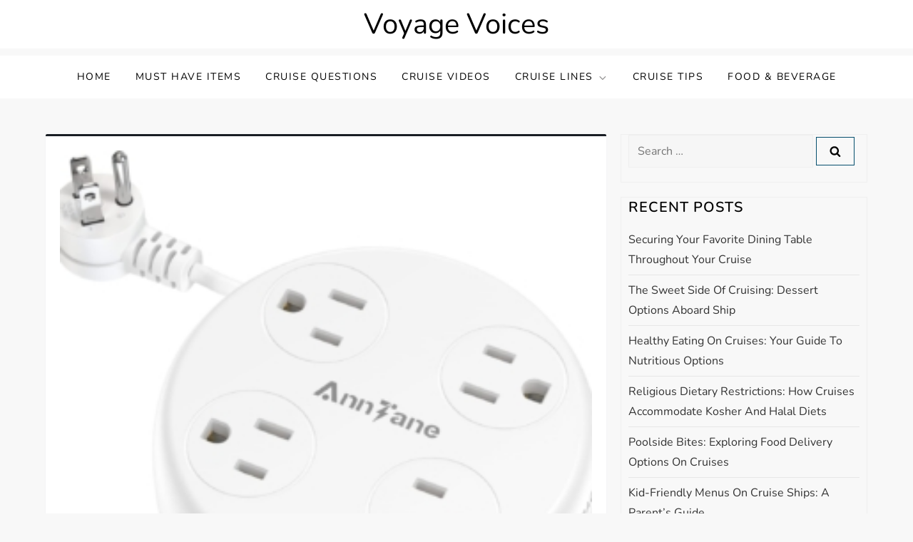

--- FILE ---
content_type: text/html; charset=utf-8
request_url: https://www.google.com/recaptcha/api2/aframe
body_size: 268
content:
<!DOCTYPE HTML><html><head><meta http-equiv="content-type" content="text/html; charset=UTF-8"></head><body><script nonce="HbOPhiNWVZldzVEOSRTeDw">/** Anti-fraud and anti-abuse applications only. See google.com/recaptcha */ try{var clients={'sodar':'https://pagead2.googlesyndication.com/pagead/sodar?'};window.addEventListener("message",function(a){try{if(a.source===window.parent){var b=JSON.parse(a.data);var c=clients[b['id']];if(c){var d=document.createElement('img');d.src=c+b['params']+'&rc='+(localStorage.getItem("rc::a")?sessionStorage.getItem("rc::b"):"");window.document.body.appendChild(d);sessionStorage.setItem("rc::e",parseInt(sessionStorage.getItem("rc::e")||0)+1);localStorage.setItem("rc::h",'1768946088168');}}}catch(b){}});window.parent.postMessage("_grecaptcha_ready", "*");}catch(b){}</script></body></html>

--- FILE ---
content_type: text/css
request_url: https://voyagevoices.com/wp-content/themes/niche-blog/style.css?ver=6.9
body_size: 521
content:
/*!
Theme Name: Niche Blog
Theme URI: 
Author: fahimmurshed
Author URI: http://fahimm.com/
Description: Niche Blog is a modern and minimalist theme for your company's business blog or a personal journal website. Niche Blog fast, fully customizable & beautiful WordPress theme suitable for blog, personal portfolio website. Easy to use, clean and minimalist theme that allows your reader to focus on your content, build especially for daily or hobby bloggers who love to share their stuff, whether it’s about lifestyle, fashion, travel blog, entertainment, beauty or just a simple personal blog. Niche Blog theme best for single niche or multi niche blogging.  It has a highly SEO optimized code, resulting in top rankings in Google search results. Font Awesome 6, RTL Supported and extremely fast theme.
Version:  0.0.6
Requires at least: 5.1
Requires PHP: 5.6
Tested up to: 6.2+
License: GNU General Public License v2 or later
License URI: http://www.gnu.org/licenses/gpl-2.0.html
Text Domain: niche-blog
Tags: blog, custom-logo, e-commerce, rtl-language-support, post-formats, grid-layout, one-column, two-columns, custom-background, custom-colors, custom-header, custom-menu, featured-image-header, featured-images, flexible-header, full-width-template, sticky-post, theme-options, threaded-comments, translation-ready,  wide-blocks, block-styles, footer-widgets, portfolio, left-sidebar, right-sidebar

This theme, like WordPress, is licensed under the GPL.
Use it to make something cool, have fun, and share what you've learned with others.

Niche Blog is based on Underscores https://underscores.me/, (C) 2012-2017 Automattic, Inc.
Underscores is distributed under the terms of the GNU GPL v2 or later.

Normalizing styles have been helped along thanks to the fine work of
Nicolas Gallagher and Jonathan Neal https://necolas.github.io/normalize.css/
*/

